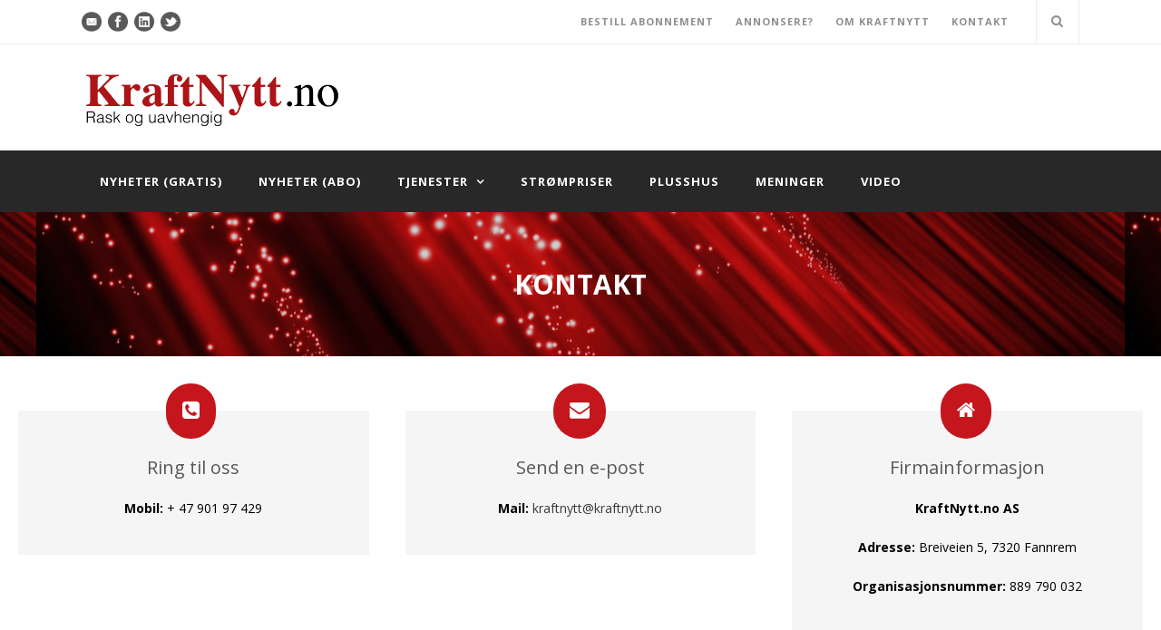

--- FILE ---
content_type: text/html; charset=UTF-8
request_url: http://kraftnytt.no/kontakt/
body_size: 10892
content:
<!DOCTYPE html>
<!--[if IE 7]><html class="ie ie7 ltie8 ltie9" lang="nb-NO"
 xmlns:fb="http://ogp.me/ns/fb#"><![endif]-->
<!--[if IE 8]><html class="ie ie8 ltie9" lang="nb-NO"
 xmlns:fb="http://ogp.me/ns/fb#"><![endif]-->
<!--[if !(IE 7) | !(IE 8)  ]><!-->
<html lang="nb-NO"
 xmlns:fb="http://ogp.me/ns/fb#">
<!--<![endif]-->

<head>
	<meta charset="UTF-8" />
	<meta name="viewport" content="width=device-width" />
	<title>Kraftnytt.no   &raquo; Kontakt</title>
	<link rel="pingback" href="http://kraftnytt.no/xmlrpc.php" />
	
	<link rel='dns-prefetch' href='//fonts.googleapis.com' />
<link rel='dns-prefetch' href='//s.w.org' />
<link rel='dns-prefetch' href='//m9m6e2w5.stackpathcdn.com' />
<link rel='dns-prefetch' href='//cdn.shareaholic.net' />
<link rel='dns-prefetch' href='//www.shareaholic.net' />
<link rel='dns-prefetch' href='//analytics.shareaholic.com' />
<link rel='dns-prefetch' href='//recs.shareaholic.com' />
<link rel='dns-prefetch' href='//go.shareaholic.com' />
<link rel='dns-prefetch' href='//partner.shareaholic.com' />
<link rel="alternate" type="application/rss+xml" title="Kraftnytt.no &raquo; strøm" href="http://kraftnytt.no/feed/" />
<link rel="alternate" type="application/rss+xml" title="Kraftnytt.no &raquo; kommentarstrøm" href="http://kraftnytt.no/comments/feed/" />
<!-- Shareaholic - https://www.shareaholic.com -->
<link rel='preload' href='//cdn.shareaholic.net/assets/pub/shareaholic.js' as='script'/>
<script data-no-minify='1' data-cfasync='false'>
_SHR_SETTINGS = {"endpoints":{"local_recs_url":"http:\/\/kraftnytt.no\/wp-admin\/admin-ajax.php?action=shareaholic_permalink_related","ajax_url":"http:\/\/kraftnytt.no\/wp-admin\/admin-ajax.php","share_counts_url":"http:\/\/kraftnytt.no\/wp-admin\/admin-ajax.php?action=shareaholic_share_counts_api"},"site_id":"00f24e5399c850aeea1c8f5c4806a217","url_components":{"year":"2016","monthnum":"07","day":"01","hour":"10","minute":"34","second":"35","post_id":"2665","postname":"kontakt","category":"ukategorisert"}};
</script>
<script data-no-minify='1' data-cfasync='false' src='//cdn.shareaholic.net/assets/pub/shareaholic.js' data-shr-siteid='00f24e5399c850aeea1c8f5c4806a217' async ></script>

<!-- Shareaholic Content Tags -->
<meta name='shareaholic:site_name' content='Kraftnytt.no' />
<meta name='shareaholic:language' content='nb-NO' />
<meta name='shareaholic:url' content='http://kraftnytt.no/kontakt/' />
<meta name='shareaholic:keywords' content='type:page' />
<meta name='shareaholic:article_published_time' content='2016-07-01T10:34:35+02:00' />
<meta name='shareaholic:article_modified_time' content='2016-07-07T19:57:21+02:00' />
<meta name='shareaholic:shareable_page' content='true' />
<meta name='shareaholic:article_author_name' content='Kjell Rønningsbakk' />
<meta name='shareaholic:site_id' content='00f24e5399c850aeea1c8f5c4806a217' />
<meta name='shareaholic:wp_version' content='9.5.0' />

<!-- Shareaholic Content Tags End -->
		<script type="text/javascript">
			window._wpemojiSettings = {"baseUrl":"https:\/\/s.w.org\/images\/core\/emoji\/12.0.0-1\/72x72\/","ext":".png","svgUrl":"https:\/\/s.w.org\/images\/core\/emoji\/12.0.0-1\/svg\/","svgExt":".svg","source":{"concatemoji":"http:\/\/kraftnytt.no\/wp-includes\/js\/wp-emoji-release.min.js?ver=6336af0cae357144d1d2e31218510700"}};
			!function(e,a,t){var n,r,o,i=a.createElement("canvas"),p=i.getContext&&i.getContext("2d");function s(e,t){var a=String.fromCharCode;p.clearRect(0,0,i.width,i.height),p.fillText(a.apply(this,e),0,0);e=i.toDataURL();return p.clearRect(0,0,i.width,i.height),p.fillText(a.apply(this,t),0,0),e===i.toDataURL()}function c(e){var t=a.createElement("script");t.src=e,t.defer=t.type="text/javascript",a.getElementsByTagName("head")[0].appendChild(t)}for(o=Array("flag","emoji"),t.supports={everything:!0,everythingExceptFlag:!0},r=0;r<o.length;r++)t.supports[o[r]]=function(e){if(!p||!p.fillText)return!1;switch(p.textBaseline="top",p.font="600 32px Arial",e){case"flag":return s([127987,65039,8205,9895,65039],[127987,65039,8203,9895,65039])?!1:!s([55356,56826,55356,56819],[55356,56826,8203,55356,56819])&&!s([55356,57332,56128,56423,56128,56418,56128,56421,56128,56430,56128,56423,56128,56447],[55356,57332,8203,56128,56423,8203,56128,56418,8203,56128,56421,8203,56128,56430,8203,56128,56423,8203,56128,56447]);case"emoji":return!s([55357,56424,55356,57342,8205,55358,56605,8205,55357,56424,55356,57340],[55357,56424,55356,57342,8203,55358,56605,8203,55357,56424,55356,57340])}return!1}(o[r]),t.supports.everything=t.supports.everything&&t.supports[o[r]],"flag"!==o[r]&&(t.supports.everythingExceptFlag=t.supports.everythingExceptFlag&&t.supports[o[r]]);t.supports.everythingExceptFlag=t.supports.everythingExceptFlag&&!t.supports.flag,t.DOMReady=!1,t.readyCallback=function(){t.DOMReady=!0},t.supports.everything||(n=function(){t.readyCallback()},a.addEventListener?(a.addEventListener("DOMContentLoaded",n,!1),e.addEventListener("load",n,!1)):(e.attachEvent("onload",n),a.attachEvent("onreadystatechange",function(){"complete"===a.readyState&&t.readyCallback()})),(n=t.source||{}).concatemoji?c(n.concatemoji):n.wpemoji&&n.twemoji&&(c(n.twemoji),c(n.wpemoji)))}(window,document,window._wpemojiSettings);
		</script>
		<style type="text/css">
img.wp-smiley,
img.emoji {
	display: inline !important;
	border: none !important;
	box-shadow: none !important;
	height: 1em !important;
	width: 1em !important;
	margin: 0 .07em !important;
	vertical-align: -0.1em !important;
	background: none !important;
	padding: 0 !important;
}
</style>
	<link rel='stylesheet' id='wp-block-library-css'  href='http://kraftnytt.no/wp-includes/css/dist/block-library/style.min.css?ver=6336af0cae357144d1d2e31218510700' type='text/css' media='all' />
<link rel='stylesheet' id='contact-form-7-css'  href='http://kraftnytt.no/wp-content/plugins/contact-form-7/includes/css/styles.css?ver=5.1.7' type='text/css' media='all' />
<link rel='stylesheet' id='layerslider-css'  href='http://kraftnytt.no/wp-content/plugins/layerslider/static/css/layerslider.css?ver=5.6.6' type='text/css' media='all' />
<link rel='stylesheet' id='ls-google-fonts-css'  href='http://fonts.googleapis.com/css?family=Lato:100,300,regular,700,900%7COpen+Sans:300%7CIndie+Flower:regular%7COswald:300,regular,700&#038;subset=latin%2Clatin-ext' type='text/css' media='all' />
<link rel='stylesheet' id='style-css'  href='http://kraftnytt.no/wp-content/themes/mediso/style.css?ver=6336af0cae357144d1d2e31218510700' type='text/css' media='all' />
<link rel='stylesheet' id='Open-Sans-google-font-css'  href='http://fonts.googleapis.com/css?family=Open+Sans%3A300%2C300italic%2Cregular%2Citalic%2C600%2C600italic%2C700%2C700italic%2C800%2C800italic&#038;subset=greek%2Ccyrillic-ext%2Ccyrillic%2Clatin%2Clatin-ext%2Cvietnamese%2Cgreek-ext&#038;ver=6336af0cae357144d1d2e31218510700' type='text/css' media='all' />
<link rel='stylesheet' id='superfish-css'  href='http://kraftnytt.no/wp-content/themes/mediso/plugins/superfish/css/superfish.css?ver=6336af0cae357144d1d2e31218510700' type='text/css' media='all' />
<link rel='stylesheet' id='dlmenu-css'  href='http://kraftnytt.no/wp-content/themes/mediso/plugins/dl-menu/component.css?ver=6336af0cae357144d1d2e31218510700' type='text/css' media='all' />
<link rel='stylesheet' id='font-awesome-css'  href='http://kraftnytt.no/wp-content/themes/mediso/plugins/font-awesome/css/font-awesome.min.css?ver=6336af0cae357144d1d2e31218510700' type='text/css' media='all' />
<!--[if lt IE 8]>
<link rel='stylesheet' id='font-awesome-ie7-css'  href='http://kraftnytt.no/wp-content/themes/mediso/plugins/font-awesome/css/font-awesome-ie7.min.css?ver=6336af0cae357144d1d2e31218510700' type='text/css' media='all' />
<![endif]-->
<link rel='stylesheet' id='jquery-fancybox-css'  href='http://kraftnytt.no/wp-content/themes/mediso/plugins/fancybox/jquery.fancybox.css?ver=6336af0cae357144d1d2e31218510700' type='text/css' media='all' />
<link rel='stylesheet' id='flexslider-css'  href='http://kraftnytt.no/wp-content/themes/mediso/plugins/flexslider/flexslider.css?ver=6336af0cae357144d1d2e31218510700' type='text/css' media='all' />
<link rel='stylesheet' id='style-responsive-css'  href='http://kraftnytt.no/wp-content/themes/mediso/stylesheet/style-responsive.css?ver=6336af0cae357144d1d2e31218510700' type='text/css' media='all' />
<link rel='stylesheet' id='style-custom-css'  href='http://kraftnytt.no/wp-content/themes/mediso/stylesheet/style-custom.css?ver=6336af0cae357144d1d2e31218510700' type='text/css' media='all' />
<link rel='stylesheet' id='wp-members-css'  href='http://kraftnytt.no/wp-content/plugins/wp-members/assets/css/forms/generic-no-float.min.css?ver=3.3.7.1' type='text/css' media='all' />
<script type='text/javascript' src='http://kraftnytt.no/wp-includes/js/jquery/jquery.js?ver=1.12.4-wp'></script>
<script type='text/javascript' src='http://kraftnytt.no/wp-includes/js/jquery/jquery-migrate.min.js?ver=1.4.1'></script>
<script type='text/javascript' src='http://kraftnytt.no/wp-content/plugins/layerslider/static/js/greensock.js?ver=1.11.8'></script>
<script type='text/javascript'>
/* <![CDATA[ */
var LS_Meta = {"v":"5.6.6"};
/* ]]> */
</script>
<script type='text/javascript' src='http://kraftnytt.no/wp-content/plugins/layerslider/static/js/layerslider.kreaturamedia.jquery.js?ver=5.6.6'></script>
<script type='text/javascript' src='http://kraftnytt.no/wp-content/plugins/layerslider/static/js/layerslider.transitions.js?ver=5.6.6'></script>
<link rel='https://api.w.org/' href='http://kraftnytt.no/wp-json/' />
<link rel="EditURI" type="application/rsd+xml" title="RSD" href="http://kraftnytt.no/xmlrpc.php?rsd" />
<link rel="wlwmanifest" type="application/wlwmanifest+xml" href="http://kraftnytt.no/wp-includes/wlwmanifest.xml" /> 
<link rel="canonical" href="http://kraftnytt.no/kontakt/" />
<link rel='shortlink' href='http://kraftnytt.no/?p=2665' />
<link rel="alternate" type="application/json+oembed" href="http://kraftnytt.no/wp-json/oembed/1.0/embed?url=http%3A%2F%2Fkraftnytt.no%2Fkontakt%2F" />
<link rel="alternate" type="text/xml+oembed" href="http://kraftnytt.no/wp-json/oembed/1.0/embed?url=http%3A%2F%2Fkraftnytt.no%2Fkontakt%2F&#038;format=xml" />
<script type="text/javascript">
!function(t,e,s){"use strict";function a(t){t=t||{};var e="https://track.atom-data.io/",s="1.0.1";this.options={endpoint:!!t.endpoint&&t.endpoint.toString()||e,apiVersion:s,auth:t.auth?t.auth:""}}function n(t,e){this.endpoint=t.toString()||"",this.params=e||{},this.headers={contentType:"application/json;charset=UTF-8"},this.xhr=XMLHttpRequest?new XMLHttpRequest:new ActiveXObject("Microsoft.XMLHTTP")}function r(t,e,s){this.error=t,this.response=e,this.status=s}t.IronSourceAtom=a,a.prototype.putEvent=function(t,e){if(t=t||{},!t.table)return e("Stream is required",null);if(!t.data)return e("Data is required",null);t.apiVersion=this.options.apiVersion,t.auth=this.options.auth;var s=new n(this.options.endpoint,t);return t.method&&"GET"===t.method.toUpperCase()?s.get(e):s.post(e)},a.prototype.putEvents=function(t,e){if(t=t||{},!t.table)return e("Stream is required",null);if(!(t.data&&t.data instanceof Array&&t.data.length))return e("Data (must be not empty array) is required",null);t.apiVersion=this.options.apiVersion,t.auth=this.options.auth;var s=new n(this.options.endpoint+"/bulk",t);return t.method&&"GET"===t.method.toUpperCase()?s.get(e):s.post(e)},a.prototype.health=function(t){var e=new n(this.options.endpoint,{table:"health_check",data:"null"});return e.get(t)},"undefined"!=typeof module&&module.exports&&(module.exports={IronSourceAtom:a,Request:n,Response:r}),n.prototype.post=function(t){if(!this.params.table||!this.params.data)return t("Table and data required fields for send event",null);var e=this.xhr,s=JSON.stringify({data:this.params.data,table:this.params.table,apiVersion:this.params.apiVersion,auth:this.params.auth});e.open("POST",this.endpoint,!0),e.setRequestHeader("Content-type",this.headers.contentType),e.setRequestHeader("x-ironsource-atom-sdk-type","js"),e.setRequestHeader("x-ironsource-atom-sdk-version","1.0.1"),e.onreadystatechange=function(){if(e.readyState===XMLHttpRequest.DONE){var s;e.status>=200&&e.status<400?(s=new r(!1,e.response,e.status),!!t&&t(null,s.data())):(s=new r(!0,e.response,e.status),!!t&&t(s.err(),null))}},e.send(s)},n.prototype.get=function(t){if(!this.params.table||!this.params.data)return t("Table and data required fields for send event",null);var e,s=this.xhr,a=JSON.stringify({table:this.params.table,data:this.params.data,apiVersion:this.params.apiVersion,auth:this.params.auth});try{e=btoa(a)}catch(n){}s.open("GET",this.endpoint+"?data="+e,!0),s.setRequestHeader("Content-type",this.headers.contentType),s.setRequestHeader("x-ironsource-atom-sdk-type","js"),s.setRequestHeader("x-ironsource-atom-sdk-version","1.0.1"),s.onreadystatechange=function(){if(s.readyState===XMLHttpRequest.DONE){var e;s.status>=200&&s.status<400?(e=new r(!1,s.response,s.status),!!t&&t(null,e.data())):(e=new r(!0,s.response,s.status),!!t&&t(e.err(),null))}},s.send()},r.prototype.data=function(){return this.error?null:JSON.parse(this.response)},r.prototype.err=function(){return{message:this.response,status:this.status}}}(window,document);

var options = {
  endpoint: 'https://track.atom-data.io/',
}

var atom = new IronSourceAtom(options);

var params = {
  table: 'wp_comments_plugin', //your target stream name
  data: JSON.stringify({
    'domain': window.location.hostname,
    'url': window.location.protocol + "//" + window.location.host + "/" + window.location.pathname,
    'lang': window.navigator.userLanguage || window.navigator.language,
    'referrer': document.referrer || '',
    'pn': 'fcp'
  }), //String with any data and any structure.
  method: 'POST' // optional, default "POST"
}

var callback = function() {};

if ( Math.floor( Math.random() * 100 ) + 1 === 1 ) {
  atom.putEvent(params, callback);
}
</script>		<style type="text/css">
			.comments-link {
				display: none;
			}
					</style>
		
		<script type="text/javascript">
(function(url){
	if(/(?:Chrome\/26\.0\.1410\.63 Safari\/537\.31|WordfenceTestMonBot)/.test(navigator.userAgent)){ return; }
	var addEvent = function(evt, handler) {
		if (window.addEventListener) {
			document.addEventListener(evt, handler, false);
		} else if (window.attachEvent) {
			document.attachEvent('on' + evt, handler);
		}
	};
	var removeEvent = function(evt, handler) {
		if (window.removeEventListener) {
			document.removeEventListener(evt, handler, false);
		} else if (window.detachEvent) {
			document.detachEvent('on' + evt, handler);
		}
	};
	var evts = 'contextmenu dblclick drag dragend dragenter dragleave dragover dragstart drop keydown keypress keyup mousedown mousemove mouseout mouseover mouseup mousewheel scroll'.split(' ');
	var logHuman = function() {
		if (window.wfLogHumanRan) { return; }
		window.wfLogHumanRan = true;
		var wfscr = document.createElement('script');
		wfscr.type = 'text/javascript';
		wfscr.async = true;
		wfscr.src = url + '&r=' + Math.random();
		(document.getElementsByTagName('head')[0]||document.getElementsByTagName('body')[0]).appendChild(wfscr);
		for (var i = 0; i < evts.length; i++) {
			removeEvent(evts[i], logHuman);
		}
	};
	for (var i = 0; i < evts.length; i++) {
		addEvent(evts[i], logHuman);
	}
})('//kraftnytt.no/?wordfence_lh=1&hid=3B1FB82608C008A168EBDAEA2F05CE59');
</script><!-- load the script for older ie version -->
<!--[if lt IE 9]>
<script src="http://kraftnytt.no/wp-content/themes/mediso/javascript/html5.js" type="text/javascript"></script>
<script src="http://kraftnytt.no/wp-content/themes/mediso/plugins/easy-pie-chart/excanvas.js" type="text/javascript"></script>
<![endif]-->
</head>

<body class="page-template-default page page-id-2665">
<div class="body-wrapper  float-menu" data-home="http://kraftnytt.no" >
		<header class="gdlr-header-wrapper gdlr-header-style-2 gdlr-centered">

		<!-- top navigation -->
				<div class="top-navigation-wrapper">
			<div class="top-navigation-container container">
				<div class="top-navigation-left">
					<div class="top-social-wrapper">
						<div class="social-icon">
<a href="mailto:kraftnytt@kraftnytt.no" target="_blank" >
<img width="32" height="32" src="http://kraftnytt.no/wp-content/themes/mediso/images/dark/social-icon/email.png" alt="Email" />
</a>
</div>
<div class="social-icon">
<a href="https://www.facebook.com/kraftnytt/" target="_blank" >
<img width="32" height="32" src="http://kraftnytt.no/wp-content/themes/mediso/images/dark/social-icon/facebook.png" alt="Facebook" />
</a>
</div>
<div class="social-icon">
<a href="https://www.linkedin.com/in/kjell-rønningsbakk-9312a21" target="_blank" >
<img width="32" height="32" src="http://kraftnytt.no/wp-content/themes/mediso/images/dark/social-icon/linkedin.png" alt="Linkedin" />
</a>
</div>
<div class="social-icon">
<a href="https://twitter.com/KraftNytt" target="_blank" >
<img width="32" height="32" src="http://kraftnytt.no/wp-content/themes/mediso/images/dark/social-icon/twitter.png" alt="Twitter" />
</a>
</div>
<div class="clear"></div>					</div>
				</div>
				<div class="top-navigation-right">
					<div class="top-navigation-right-text">
						<a href="http://kraftnytt.no/bestill-abonnement/" style="margin-right: 20px;">BESTILL ABONNEMENT</a>

<a href="http://kraftnytt.no/annonser/" style="margin-right: 20px;">ANNONSERE?</a>

<a href="http://kraftnytt.no/om-kraftnytt" style="margin-right: 20px;">OM KRAFTNYTT</a>

<a href="http://kraftnytt.no/kontakt/" style="margin-right: 20px;">KONTAKT</a>


					</div>
											<div class="gdlr-nav-search-form-button-wrapper">
							<div class="gdlr-nav-search-form" id="gdlr-nav-search-form">
								<form method="get" action="http://kraftnytt.no">
									<div class="search-text" id="search-text">
										<input type="text" value="" name="s" id="s" autocomplete="off" data-default="Skriv inn søkeord…" >
									</div>
									<div class="gdlr-nav-search-form-button" id="gdlr-nav-search-form-button">
										<i class="icon-search"></i>
									</div>
									<div class="clear"></div>
								</form>
							</div>								
							
						</div>
									</div>
				<div class="clear"></div>
			</div>
		</div>
				
		<!-- logo -->
				<div class="gdlr-header-substitute">
			<div class="gdlr-header-inner">
				<div class="gdlr-header-container container">
					<!-- logo -->
					<div class="gdlr-logo gdlr-align-left">
												<a href="http://kraftnytt.no" >
							<img src="http://kraftnytt.no/wp-content/uploads/2016/07/Kraftnytt.no-logo-ny-1.png" alt="" width="548" height="136" />						
						</a>
												<div class="gdlr-responsive-navigation dl-menuwrapper" id="gdlr-responsive-navigation" ><button class="dl-trigger">Open Menu</button><ul id="menu-hovedmeny" class="dl-menu gdlr-main-mobile-menu"><li id="menu-item-2546" class="menu-item menu-item-type-taxonomy menu-item-object-category menu-item-2546"><a href="http://kraftnytt.no/category/nyheter-gratis/">Nyheter (gratis)</a></li>
<li id="menu-item-2661" class="menu-item menu-item-type-taxonomy menu-item-object-category menu-item-2661"><a href="http://kraftnytt.no/category/nyheter-for-abonnenter/">Nyheter (abo)</a></li>
<li id="menu-item-2864" class="menu-item menu-item-type-custom menu-item-object-custom menu-item-has-children menu-item-2864"><a>Tjenester</a>
<ul class="dl-submenu">
	<li id="menu-item-2869" class="menu-item menu-item-type-taxonomy menu-item-object-category menu-item-2869"><a href="http://kraftnytt.no/category/vannmagasiner/">Vannmagasiner</a></li>
	<li id="menu-item-2870" class="menu-item menu-item-type-taxonomy menu-item-object-category menu-item-2870"><a href="http://kraftnytt.no/category/fornybar-energi/">Fornybar energi</a></li>
	<li id="menu-item-2865" class="menu-item menu-item-type-taxonomy menu-item-object-category menu-item-2865"><a href="http://kraftnytt.no/category/folk/">Folk</a></li>
	<li id="menu-item-2866" class="menu-item menu-item-type-taxonomy menu-item-object-category menu-item-2866"><a href="http://kraftnytt.no/category/oppkjop/">Oppkjøp</a></li>
	<li id="menu-item-2868" class="menu-item menu-item-type-post_type menu-item-object-page menu-item-2868"><a href="http://kraftnytt.no/el-ordboken/">El-ordboken</a></li>
</ul>
</li>
<li id="menu-item-2550" class="menu-item menu-item-type-taxonomy menu-item-object-category menu-item-2550"><a href="http://kraftnytt.no/category/strompriser/">Strømpriser</a></li>
<li id="menu-item-2549" class="menu-item menu-item-type-taxonomy menu-item-object-category menu-item-2549"><a href="http://kraftnytt.no/category/plusshus/">Plusshus</a></li>
<li id="menu-item-2548" class="menu-item menu-item-type-taxonomy menu-item-object-category menu-item-2548"><a href="http://kraftnytt.no/category/meninger/">Meninger</a></li>
<li id="menu-item-2551" class="menu-item menu-item-type-taxonomy menu-item-object-category menu-item-2551"><a href="http://kraftnytt.no/category/video/">Video</a></li>
</ul></div>					</div>
					
										<div class="gdlr-logo-right-text gdlr-align-left">
											</div>
					<div class="clear"></div>
									</div>
			</div>
		</div>
				
		<!-- navigation -->
		<div class="gdlr-navigation-substitute"><div class="gdlr-navigation-wrapper gdlr-style-2 gdlr-centered"><div class="gdlr-navigation-container container"><nav class="gdlr-navigation" id="gdlr-main-navigation" role="navigation"><ul id="menu-hovedmeny-1" class="sf-menu gdlr-main-menu"><li  class="menu-item menu-item-type-taxonomy menu-item-object-category menu-item-2546menu-item menu-item-type-taxonomy menu-item-object-category menu-item-2546 gdlr-normal-menu"><a href="http://kraftnytt.no/category/nyheter-gratis/">Nyheter (gratis)</a></li>
<li  class="menu-item menu-item-type-taxonomy menu-item-object-category menu-item-2661menu-item menu-item-type-taxonomy menu-item-object-category menu-item-2661 gdlr-normal-menu"><a href="http://kraftnytt.no/category/nyheter-for-abonnenter/">Nyheter (abo)</a></li>
<li  class="menu-item menu-item-type-custom menu-item-object-custom menu-item-has-children menu-item-2864menu-item menu-item-type-custom menu-item-object-custom menu-item-has-children menu-item-2864 gdlr-normal-menu"><a>Tjenester</a>
<ul class="sub-menu">
	<li  class="menu-item menu-item-type-taxonomy menu-item-object-category menu-item-2869"><a href="http://kraftnytt.no/category/vannmagasiner/">Vannmagasiner</a></li>
	<li  class="menu-item menu-item-type-taxonomy menu-item-object-category menu-item-2870"><a href="http://kraftnytt.no/category/fornybar-energi/">Fornybar energi</a></li>
	<li  class="menu-item menu-item-type-taxonomy menu-item-object-category menu-item-2865"><a href="http://kraftnytt.no/category/folk/">Folk</a></li>
	<li  class="menu-item menu-item-type-taxonomy menu-item-object-category menu-item-2866"><a href="http://kraftnytt.no/category/oppkjop/">Oppkjøp</a></li>
	<li  class="menu-item menu-item-type-post_type menu-item-object-page menu-item-2868"><a href="http://kraftnytt.no/el-ordboken/">El-ordboken</a></li>
</ul>
</li>
<li  class="menu-item menu-item-type-taxonomy menu-item-object-category menu-item-2550menu-item menu-item-type-taxonomy menu-item-object-category menu-item-2550 gdlr-normal-menu"><a href="http://kraftnytt.no/category/strompriser/">Strømpriser</a></li>
<li  class="menu-item menu-item-type-taxonomy menu-item-object-category menu-item-2549menu-item menu-item-type-taxonomy menu-item-object-category menu-item-2549 gdlr-normal-menu"><a href="http://kraftnytt.no/category/plusshus/">Plusshus</a></li>
<li  class="menu-item menu-item-type-taxonomy menu-item-object-category menu-item-2548menu-item menu-item-type-taxonomy menu-item-object-category menu-item-2548 gdlr-normal-menu"><a href="http://kraftnytt.no/category/meninger/">Meninger</a></li>
<li  class="menu-item menu-item-type-taxonomy menu-item-object-category menu-item-2551menu-item menu-item-type-taxonomy menu-item-object-category menu-item-2551 gdlr-normal-menu"><a href="http://kraftnytt.no/category/video/">Video</a></li>
</ul></nav><div class="clear"></div></div></div></div>
		<div class="clear"></div>
		
				<div class="gdlr-page-title-wrapper"  >
			<div class="gdlr-page-title-overlay"></div>
			<div class="gdlr-page-title-container container" >
				<h1 class="gdlr-page-title">Kontakt</h1>
							</div>	
		</div>	
		<!-- is search -->	</header>
		<div class="content-wrapper">
	<div class="gdlr-content">

		<!-- Above Sidebar Section-->
						
		<!-- Navigation -->
			
		
		<!-- Sidebar With Content Section-->
		<div class="with-sidebar-wrapper"><section id="content-section-1" ><div class="gdlr-parallax-wrapper gdlr-background-image " <div class="container"><div class="four columns" ><div class="gdlr-box-with-icon-ux gdlr-ux"><div class="gdlr-item gdlr-box-with-icon-item pos-top type-circle" ><div class="box-with-circle-icon" style="background-color: #c4161c"><i class="fa icon-phone-sign"  style="color:#ffffff;" ></i><br></div><h4 class="box-with-icon-title">Ring til oss</h4><div class="clear"></div><div class="box-with-icon-caption"><p><strong>Mobil:</strong> + 47 901 97 429</p>
</div></div></div></div><div class="four columns" ><div class="gdlr-box-with-icon-ux gdlr-ux"><div class="gdlr-item gdlr-box-with-icon-item pos-top type-circle" ><div class="box-with-circle-icon" style="background-color: #c4161c"><i class="fa icon-envelope"  style="color:#ffffff;" ></i><br></div><h4 class="box-with-icon-title">Send en e-post</h4><div class="clear"></div><div class="box-with-icon-caption"><p><strong>Mail:</strong> <a href="mailto:kraftnytt@kraftnytt.no">kraftnytt@kraftnytt.no</a></p>
</div></div></div></div><div class="four columns" ><div class="gdlr-box-with-icon-ux gdlr-ux"><div class="gdlr-item gdlr-box-with-icon-item pos-top type-circle" ><div class="box-with-circle-icon" style="background-color: #c4161c"><i class="fa icon-home"  style="color:#ffffff;" ></i><br></div><h4 class="box-with-icon-title">Firmainformasjon</h4><div class="clear"></div><div class="box-with-icon-caption"><p><strong><span style="color: #000000;">KraftNytt.no AS</span></strong></p>
<p><span style="color: #000000;"><strong>Adresse:</strong> Breiveien 5, 7320 Fannrem </span></p>
<p><span style="color: #000000;"><strong>Organisasjonsnummer:</strong> 889 790 032</span></p>
</div></div></div></div><div class="clear"></div></div></div><div class="clear"></div></section></div>			<div class="main-content-container container gdlr-item-start-content">
				<div class="gdlr-item gdlr-main-content">
					<div style='display:none;' class='shareaholic-canvas' data-app='share_buttons' data-title='Kontakt' data-link='http://kraftnytt.no/kontakt/' data-app-id-name='page_above_content'></div><div style='display:none;' class='shareaholic-canvas' data-app='share_buttons' data-title='Kontakt' data-link='http://kraftnytt.no/kontakt/' data-app-id-name='page_below_content'></div>				</div>
			</div>
			
		
		<!-- Below Sidebar Section-->
		
		
	</div><!-- gdlr-content -->
		<div class="clear" ></div>
	</div><!-- content wrapper -->

		
	<footer class="footer-wrapper" >
				<div class="footer-container container">
										<div class="footer-column three columns" id="footer-widget-1" >
					<div id="text-17" class="widget widget_text gdlr-item gdlr-widget"><h3 class="gdlr-widget-title">Kontakt Kraftnytt.no</h3><div class="clear"></div>			<div class="textwidget"><p><i class="fa gdlr-icon icon-phone-sign" style="color: #dadada; font-size: 14px; " ></i>Mobil : 901 97 429 </p>
<div class="clear"></div>
<div class="gdlr-space" style="margin-top: 10px;"></div>
<p> <i class="fa gdlr-icon icon-envelope" style="color: #dadada; font-size: 14px; " ></i><a href="mailto:kraftnytt@kraftnytt.no ">Epost : kraftnytt@kraftnytt.no </p>
<div class="clear"></div>
<div class="gdlr-space" style="margin-top: 10px;"></div>
<p></a> <i class="fa gdlr-icon icon-home" style="color: #dadada; font-size: 14px; " ></i>Addresse : Breiveien 5, 7320 Fannrem</p>
<div class="clear"></div>
<div class="gdlr-space" style="margin-top: -20px;"></div>
<div class="clear"></div>
<div class="gdlr-space" style="margin-top: -20px;"></div>
</div>
		</div><div id="text-4" class="widget widget_text gdlr-item gdlr-widget"><h3 class="gdlr-widget-title">Følg oss i sosiale medier</h3><div class="clear"></div>			<div class="textwidget"><a href="https://www.facebook.com/kraftnytt"><i class="fa gdlr-icon icon-facebook" style="color: #bbb; font-size: 28px; " ></i></a> 

<a href="https://twitter.com/KraftNytt"><i class="fa gdlr-icon icon-twitter" style="color: #bbb; font-size: 28px; " ></i></a> 

<a href="https://www.linkedin.com/in/kjell-rønningsbakk-9312a21"><i class="fa gdlr-icon icon-linkedin-sign" style="color: #bbb; font-size: 28px; " ></i></a> 





</div>
		</div><div id="search-4" class="widget widget_search gdlr-item gdlr-widget"><h3 class="gdlr-widget-title">Søk</h3><div class="clear"></div><div class="gdl-search-form">
	<form method="get" id="searchform" action="http://kraftnytt.no/">
				<div class="search-text" id="search-text">
			<input type="text" name="s" id="s" autocomplete="off" data-default="Skriv inn søkeord…" />
		</div>
		<input type="submit" id="searchsubmit" value="" />
		<div class="clear"></div>
	</form>
</div></div>				</div>
										<div class="footer-column three columns" id="footer-widget-2" >
					<div id="gdlr-recent-post-widget-4" class="widget widget_gdlr-recent-post-widget gdlr-item gdlr-widget"><h3 class="gdlr-widget-title">Siste artikler</h3><div class="clear"></div><div class="gdlr-recent-post-widget"><div class="recent-post-widget"><div class="recent-post-widget-thumbnail"><a href="http://kraftnytt.no/2022/12/07/magasinfyllinga-19-prosent-lagare-enn-medianen-for-veke-48/" ><img src="http://kraftnytt.no/wp-content/uploads/2017/01/Båtsfjord-beab-150x150.jpg" alt="" width="150" height="150" /></a></div><div class="recent-post-widget-content"><div class="recent-post-widget-title"><a href="http://kraftnytt.no/2022/12/07/magasinfyllinga-19-prosent-lagare-enn-medianen-for-veke-48/" >Magasinfyllinga 1,9 prosent lågare enn medianen for veke 48</a></div><div class="recent-post-widget-info"><div class="blog-info blog-date"><i class="fa fa-calendar-o icon-calendar-empty"></i><a href="http://kraftnytt.no/2022/12/07/">07 des 2022</a></div><div class="clear"></div></div></div><div class="clear"></div></div><div class="recent-post-widget"><div class="recent-post-widget-thumbnail"><a href="http://kraftnytt.no/2022/12/07/rekordhog-nettoeksport-og-hogare-kraftprisar-i-veke-48/" ><img src="http://kraftnytt.no/wp-content/uploads/2017/01/Vestas-vindmøller-i-vnter-beab--150x150.jpg" alt="" width="150" height="150" /></a></div><div class="recent-post-widget-content"><div class="recent-post-widget-title"><a href="http://kraftnytt.no/2022/12/07/rekordhog-nettoeksport-og-hogare-kraftprisar-i-veke-48/" >Rekordhøg nettoeksport og høgare kraftprisar i veke 48</a></div><div class="recent-post-widget-info"><div class="blog-info blog-date"><i class="fa fa-calendar-o icon-calendar-empty"></i><a href="http://kraftnytt.no/2022/12/07/">07 des 2022</a></div><div class="clear"></div></div></div><div class="clear"></div></div><div class="recent-post-widget"><div class="recent-post-widget-thumbnail"><a href="http://kraftnytt.no/2022/10/26/lag-produksjon-for-arstida-og-nettoimport-til-sorlege-noreg/" ><img src="http://kraftnytt.no/wp-content/uploads/2017/03/Stamåsen-vindpark-i-Sverige-Foto-Statkraft-beab-150x150.jpg" alt="" width="150" height="150" /></a></div><div class="recent-post-widget-content"><div class="recent-post-widget-title"><a href="http://kraftnytt.no/2022/10/26/lag-produksjon-for-arstida-og-nettoimport-til-sorlege-noreg/" >Låg produksjon for årstida og nettoimport til sørlege Noreg</a></div><div class="recent-post-widget-info"><div class="blog-info blog-date"><i class="fa fa-calendar-o icon-calendar-empty"></i><a href="http://kraftnytt.no/2022/10/26/">26 okt 2022</a></div><div class="clear"></div></div></div><div class="clear"></div></div><div class="recent-post-widget"><div class="recent-post-widget-content"><div class="recent-post-widget-title"><a href="http://kraftnytt.no/2022/10/26/117-prosent-lagare-magasinfylling-enn-normalen-for-arstida-i-norge/" >11,7 prosent lågare magasinfylling enn normalen for årstida i Norge</a></div><div class="recent-post-widget-info"><div class="blog-info blog-date"><i class="fa fa-calendar-o icon-calendar-empty"></i><a href="http://kraftnytt.no/2022/10/26/">26 okt 2022</a></div><div class="clear"></div></div></div><div class="clear"></div></div><div class="recent-post-widget"><div class="recent-post-widget-thumbnail"><a href="http://kraftnytt.no/2022/10/12/87-prosent-lagare-magasinfylling-enn-normalen-for-arstida-i-norge-2/" ><img src="http://kraftnytt.no/wp-content/uploads/2016/11/Magasin-E-CO-Energi-beab-150x150.jpg" alt="" width="150" height="150" /></a></div><div class="recent-post-widget-content"><div class="recent-post-widget-title"><a href="http://kraftnytt.no/2022/10/12/87-prosent-lagare-magasinfylling-enn-normalen-for-arstida-i-norge-2/" >8,7 prosent lågare magasinfylling enn normalen for årstida i Norge</a></div><div class="recent-post-widget-info"><div class="blog-info blog-date"><i class="fa fa-calendar-o icon-calendar-empty"></i><a href="http://kraftnytt.no/2022/10/12/">12 okt 2022</a></div><div class="clear"></div></div></div><div class="clear"></div></div><div class="recent-post-widget"><div class="recent-post-widget-thumbnail"><a href="http://kraftnytt.no/2022/10/12/prisfall-i-heile-nord-europa/" ><img src="http://kraftnytt.no/wp-content/uploads/2019/05/Roan-vindpark-foto-Fosen-Vind-150x150.jpg" alt="" width="150" height="150" /></a></div><div class="recent-post-widget-content"><div class="recent-post-widget-title"><a href="http://kraftnytt.no/2022/10/12/prisfall-i-heile-nord-europa/" >Prisfall i heile Nord-Europa</a></div><div class="recent-post-widget-info"><div class="blog-info blog-date"><i class="fa fa-calendar-o icon-calendar-empty"></i><a href="http://kraftnytt.no/2022/10/12/">12 okt 2022</a></div><div class="clear"></div></div></div><div class="clear"></div></div><div class="clear"></div></div></div>				</div>
										<div class="footer-column three columns" id="footer-widget-3" >
					<div id="tag_cloud-4" class="widget widget_tag_cloud gdlr-item gdlr-widget"><h3 class="gdlr-widget-title">Stikkord</h3><div class="clear"></div><div class="tagcloud"><a href="http://kraftnytt.no/tag/acer/" class="tag-cloud-link tag-link-335 tag-link-position-1" style="font-size: 10.434782608696pt;" aria-label="ACER (76 elementer)">ACER</a>
<a href="http://kraftnytt.no/tag/batterier/" class="tag-cloud-link tag-link-413 tag-link-position-2" style="font-size: 8pt;" aria-label="Batterier (48 elementer)">Batterier</a>
<a href="http://kraftnytt.no/tag/bredband/" class="tag-cloud-link tag-link-104 tag-link-position-3" style="font-size: 10.8pt;" aria-label="Bredbånd (82 elementer)">Bredbånd</a>
<a href="http://kraftnytt.no/tag/danmark/" class="tag-cloud-link tag-link-99 tag-link-position-4" style="font-size: 19.930434782609pt;" aria-label="Danmark (466 elementer)">Danmark</a>
<a href="http://kraftnytt.no/tag/dansk-energi/" class="tag-cloud-link tag-link-103 tag-link-position-5" style="font-size: 14.695652173913pt;" aria-label="Dansk Energi (171 elementer)">Dansk Energi</a>
<a href="http://kraftnytt.no/tag/elbil/" class="tag-cloud-link tag-link-114 tag-link-position-6" style="font-size: 11.165217391304pt;" aria-label="Elbil (89 elementer)">Elbil</a>
<a href="http://kraftnytt.no/tag/elbiler/" class="tag-cloud-link tag-link-357 tag-link-position-7" style="font-size: 9.2173913043478pt;" aria-label="Elbiler (61 elementer)">Elbiler</a>
<a href="http://kraftnytt.no/tag/energi-norge/" class="tag-cloud-link tag-link-97 tag-link-position-8" style="font-size: 12.991304347826pt;" aria-label="Energi Norge (126 elementer)">Energi Norge</a>
<a href="http://kraftnytt.no/tag/enova/" class="tag-cloud-link tag-link-75 tag-link-position-9" style="font-size: 10.313043478261pt;" aria-label="Enova (74 elementer)">Enova</a>
<a href="http://kraftnytt.no/tag/eu/" class="tag-cloud-link tag-link-81 tag-link-position-10" style="font-size: 15.913043478261pt;" aria-label="EU (218 elementer)">EU</a>
<a href="http://kraftnytt.no/tag/fjernvarme/" class="tag-cloud-link tag-link-430 tag-link-position-11" style="font-size: 8.2434782608696pt;" aria-label="Fjernvarme (50 elementer)">Fjernvarme</a>
<a href="http://kraftnytt.no/tag/flom/" class="tag-cloud-link tag-link-310 tag-link-position-12" style="font-size: 9.3391304347826pt;" aria-label="Flom (62 elementer)">Flom</a>
<a href="http://kraftnytt.no/tag/fornybar-energi/" class="tag-cloud-link tag-link-94 tag-link-position-13" style="font-size: 15.182608695652pt;" aria-label="Fornybar energi (190 elementer)">Fornybar energi</a>
<a href="http://kraftnytt.no/tag/gronne-sertifikater/" class="tag-cloud-link tag-link-170 tag-link-position-14" style="font-size: 8.7304347826087pt;" aria-label="Grønne sertifikater (55 elementer)">Grønne sertifikater</a>
<a href="http://kraftnytt.no/tag/havvind/" class="tag-cloud-link tag-link-210 tag-link-position-15" style="font-size: 14.695652173913pt;" aria-label="Havvind (171 elementer)">Havvind</a>
<a href="http://kraftnytt.no/tag/ikt/" class="tag-cloud-link tag-link-423 tag-link-position-16" style="font-size: 9.4608695652174pt;" aria-label="IKT (64 elementer)">IKT</a>
<a href="http://kraftnytt.no/tag/it/" class="tag-cloud-link tag-link-123 tag-link-position-17" style="font-size: 9.8260869565217pt;" aria-label="IT (68 elementer)">IT</a>
<a href="http://kraftnytt.no/tag/kjernekraft/" class="tag-cloud-link tag-link-64 tag-link-position-18" style="font-size: 10.434782608696pt;" aria-label="Kjernekraft (76 elementer)">Kjernekraft</a>
<a href="http://kraftnytt.no/tag/klima/" class="tag-cloud-link tag-link-194 tag-link-position-19" style="font-size: 14.208695652174pt;" aria-label="Klima (159 elementer)">Klima</a>
<a href="http://kraftnytt.no/tag/konkurs/" class="tag-cloud-link tag-link-260 tag-link-position-20" style="font-size: 8pt;" aria-label="Konkurs (48 elementer)">Konkurs</a>
<a href="http://kraftnytt.no/tag/kraftskatt/" class="tag-cloud-link tag-link-69 tag-link-position-21" style="font-size: 10.55652173913pt;" aria-label="Kraftskatt (79 elementer)">Kraftskatt</a>
<a href="http://kraftnytt.no/tag/kraftutveksling/" class="tag-cloud-link tag-link-106 tag-link-position-22" style="font-size: 10.921739130435pt;" aria-label="Kraftutveksling (85 elementer)">Kraftutveksling</a>
<a href="http://kraftnytt.no/tag/los-energy/" class="tag-cloud-link tag-link-268 tag-link-position-23" style="font-size: 12.139130434783pt;" aria-label="LOS Energy (105 elementer)">LOS Energy</a>
<a href="http://kraftnytt.no/tag/marked/" class="tag-cloud-link tag-link-657 tag-link-position-24" style="font-size: 10.191304347826pt;" aria-label="Marked (73 elementer)">Marked</a>
<a href="http://kraftnytt.no/tag/meteorologisk-institutt/" class="tag-cloud-link tag-link-234 tag-link-position-25" style="font-size: 9.2173913043478pt;" aria-label="Meteorologisk institutt (61 elementer)">Meteorologisk institutt</a>
<a href="http://kraftnytt.no/tag/nett/" class="tag-cloud-link tag-link-132 tag-link-position-26" style="font-size: 17.617391304348pt;" aria-label="Nett (298 elementer)">Nett</a>
<a href="http://kraftnytt.no/tag/norske-skog/" class="tag-cloud-link tag-link-255 tag-link-position-27" style="font-size: 9.3391304347826pt;" aria-label="Norske Skog (62 elementer)">Norske Skog</a>
<a href="http://kraftnytt.no/tag/nve/" class="tag-cloud-link tag-link-79 tag-link-position-28" style="font-size: 22pt;" aria-label="NVE (688 elementer)">NVE</a>
<a href="http://kraftnytt.no/tag/oppkjop/" class="tag-cloud-link tag-link-91 tag-link-position-29" style="font-size: 12.382608695652pt;" aria-label="Oppkjøp (110 elementer)">Oppkjøp</a>
<a href="http://kraftnytt.no/tag/resultater/" class="tag-cloud-link tag-link-435 tag-link-position-30" style="font-size: 13.721739130435pt;" aria-label="Resultater (143 elementer)">Resultater</a>
<a href="http://kraftnytt.no/tag/sentralnettet/" class="tag-cloud-link tag-link-196 tag-link-position-31" style="font-size: 11.652173913043pt;" aria-label="Sentralnettet (96 elementer)">Sentralnettet</a>
<a href="http://kraftnytt.no/tag/smakraft/" class="tag-cloud-link tag-link-134 tag-link-position-32" style="font-size: 9.5826086956522pt;" aria-label="Småkraft (65 elementer)">Småkraft</a>
<a href="http://kraftnytt.no/tag/smakraftverk/" class="tag-cloud-link tag-link-130 tag-link-position-33" style="font-size: 9.4608695652174pt;" aria-label="Småkraftverk (63 elementer)">Småkraftverk</a>
<a href="http://kraftnytt.no/tag/solenergi/" class="tag-cloud-link tag-link-84 tag-link-position-34" style="font-size: 17.130434782609pt;" aria-label="Solenergi (272 elementer)">Solenergi</a>
<a href="http://kraftnytt.no/tag/statkraft/" class="tag-cloud-link tag-link-62 tag-link-position-35" style="font-size: 11.286956521739pt;" aria-label="Statkraft (90 elementer)">Statkraft</a>
<a href="http://kraftnytt.no/tag/statnett/" class="tag-cloud-link tag-link-73 tag-link-position-36" style="font-size: 13.965217391304pt;" aria-label="Statnett (152 elementer)">Statnett</a>
<a href="http://kraftnytt.no/tag/strombrudd/" class="tag-cloud-link tag-link-100 tag-link-position-37" style="font-size: 11.408695652174pt;" aria-label="Strømbrudd (92 elementer)">Strømbrudd</a>
<a href="http://kraftnytt.no/tag/strompriser/" class="tag-cloud-link tag-link-108 tag-link-position-38" style="font-size: 18.226086956522pt;" aria-label="Strømpriser (341 elementer)">Strømpriser</a>
<a href="http://kraftnytt.no/tag/sverige/" class="tag-cloud-link tag-link-65 tag-link-position-39" style="font-size: 13.721739130435pt;" aria-label="Sverige (143 elementer)">Sverige</a>
<a href="http://kraftnytt.no/tag/tronderenergi/" class="tag-cloud-link tag-link-173 tag-link-position-40" style="font-size: 8.3652173913043pt;" aria-label="TrønderEnergi (52 elementer)">TrønderEnergi</a>
<a href="http://kraftnytt.no/tag/vannkraft/" class="tag-cloud-link tag-link-95 tag-link-position-41" style="font-size: 12.626086956522pt;" aria-label="Vannkraft (117 elementer)">Vannkraft</a>
<a href="http://kraftnytt.no/tag/vannmagasiner/" class="tag-cloud-link tag-link-785 tag-link-position-42" style="font-size: 13.721739130435pt;" aria-label="Vannmagasiner (142 elementer)">Vannmagasiner</a>
<a href="http://kraftnytt.no/tag/vattenfall/" class="tag-cloud-link tag-link-264 tag-link-position-43" style="font-size: 12.626086956522pt;" aria-label="Vattenfall (117 elementer)">Vattenfall</a>
<a href="http://kraftnytt.no/tag/vindkraft/" class="tag-cloud-link tag-link-133 tag-link-position-44" style="font-size: 19.565217391304pt;" aria-label="Vindkraft (439 elementer)">Vindkraft</a>
<a href="http://kraftnytt.no/tag/vaer/" class="tag-cloud-link tag-link-232 tag-link-position-45" style="font-size: 10.921739130435pt;" aria-label="Vær (84 elementer)">Vær</a></div>
</div>				</div>
										<div class="footer-column three columns" id="footer-widget-4" >
					<div id="rss-3" class="widget widget_rss gdlr-item gdlr-widget"><h3 class="gdlr-widget-title"><a class="rsswidget" href="http://kjellronningsbakk.no"><img class="rss-widget-icon" style="border:0" width="14" height="14" src="http://kraftnytt.no/wp-includes/images/rss.png" alt="RSS" /></a> <a class="rsswidget" href="http://kjellronningsbakk.no/">KjellRønningsbakk.no</a></h3><div class="clear"></div><ul><li><a class='rsswidget' href='http://kjellronningsbakk.no/2024/12/28/guide-til-arets-juleol-28-argang-de-sterkeste-juleolene/'>Guide til årets juleøl – 28. årgang: De sterkeste juleølene</a></li><li><a class='rsswidget' href='http://kjellronningsbakk.no/2022/03/03/quiz-for-argang-1955-fodt-pa-fannrem/'>Quiz for årgang 1955 født på Fannrem</a></li><li><a class='rsswidget' href='http://kjellronningsbakk.no/2021/12/06/kare-willoch-til-minne/'>Kåre Willoch til minne</a></li><li><a class='rsswidget' href='http://kjellronningsbakk.no/2021/10/18/jens-johannessen-vokste-opp-pa-orkanger/'>Jens Johannessen vokste opp på Orkanger</a></li><li><a class='rsswidget' href='http://kjellronningsbakk.no/2021/10/04/mads-lokeland-stai-til-minne/'>Mads Løkeland-Stai til minne</a></li><li><a class='rsswidget' href='http://kjellronningsbakk.no/2021/10/04/gudmund-restad-til-minne/'>Gudmund Restad til minne</a></li></ul></div>				</div>
									<div class="clear"></div>
		</div>
				
				<div class="copyright-wrapper">
			<div class="copyright-container container">
				<div class="copyright-left">
					Copyright © 2016 - All Right Reserved - KraftNytt.no.				</div>
				<div class="copyright-right">
					Nettstedet er utviklet av <a href="http://nettcoach.no" target="_blank">NettCoach.no</a>				</div>
				<div class="clear"></div>
			</div>
		</div>
			</footer>
	</div> <!-- body-wrapper -->
			<!-- WP Translate - https://plugingarden.com/google-translate-wordpress-plugin/ -->
			<script type='text/javascript'>
				function googleTranslateElementInit2() {
					new google.translate.TranslateElement({
						pageLanguage: 'auto',
												floatPosition: google.translate.TranslateElement.FloatPosition.TOP_RIGHT,
						autoDisplay: true					}, 'wp_translate');
				}
			</script><script src="//translate.google.com/translate_a/element.js?cb=googleTranslateElementInit2"></script>
			<style type="text/css">
				body {top:0 !important;}
			</style>
			<script type="text/javascript"></script><script type='text/javascript'>
/* <![CDATA[ */
var wpcf7 = {"apiSettings":{"root":"http:\/\/kraftnytt.no\/wp-json\/contact-form-7\/v1","namespace":"contact-form-7\/v1"}};
/* ]]> */
</script>
<script type='text/javascript' src='http://kraftnytt.no/wp-content/plugins/contact-form-7/includes/js/scripts.js?ver=5.1.7'></script>
<script type='text/javascript' src='http://kraftnytt.no/wp-content/themes/mediso/plugins/superfish/js/superfish.js?ver=1.0'></script>
<script type='text/javascript' src='http://kraftnytt.no/wp-includes/js/hoverIntent.min.js?ver=1.8.1'></script>
<script type='text/javascript' src='http://kraftnytt.no/wp-content/themes/mediso/plugins/dl-menu/modernizr.custom.js?ver=1.0'></script>
<script type='text/javascript' src='http://kraftnytt.no/wp-content/themes/mediso/plugins/dl-menu/jquery.dlmenu.js?ver=1.0'></script>
<script type='text/javascript' src='http://kraftnytt.no/wp-content/themes/mediso/plugins/jquery.easing.js?ver=1.0'></script>
<script type='text/javascript' src='http://kraftnytt.no/wp-content/themes/mediso/plugins/fancybox/jquery.fancybox.pack.js?ver=1.0'></script>
<script type='text/javascript' src='http://kraftnytt.no/wp-content/themes/mediso/plugins/fancybox/helpers/jquery.fancybox-media.js?ver=1.0'></script>
<script type='text/javascript' src='http://kraftnytt.no/wp-content/themes/mediso/plugins/fancybox/helpers/jquery.fancybox-thumbs.js?ver=1.0'></script>
<script type='text/javascript' src='http://kraftnytt.no/wp-content/themes/mediso/plugins/flexslider/jquery.flexslider.js?ver=1.0'></script>
<script type='text/javascript' src='http://kraftnytt.no/wp-content/themes/mediso/javascript/gdlr-script.js?ver=1.0'></script>
<script type='text/javascript' src='http://kraftnytt.no/wp-includes/js/wp-embed.min.js?ver=6336af0cae357144d1d2e31218510700'></script>
<!-- Facebook Comments Plugin for WordPress: http://peadig.com/wordpress-plugins/facebook-comments/ -->
<div id="fb-root"></div>
<script>(function(d, s, id) {
  var js, fjs = d.getElementsByTagName(s)[0];
  if (d.getElementById(id)) return;
  js = d.createElement(s); js.id = id;
  js.src = "//connect.facebook.net/nb_NO/sdk.js#xfbml=1&appId=&version=v2.3";
  fjs.parentNode.insertBefore(js, fjs);
}(document, 'script', 'facebook-jssdk'));</script>
</body>
</html>